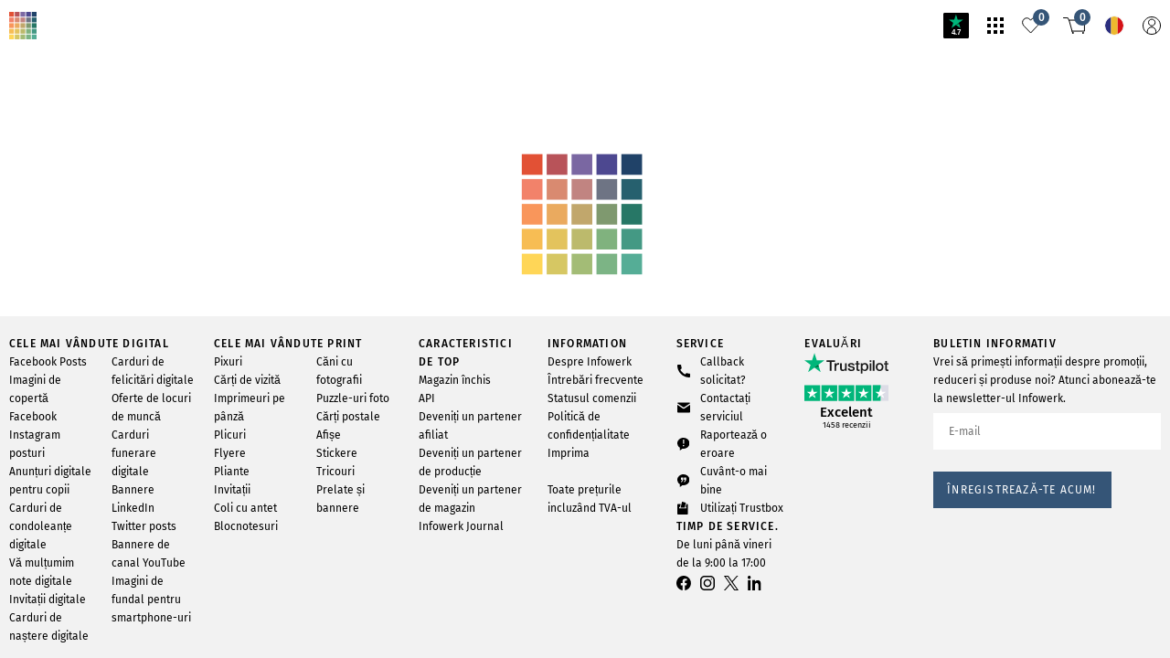

--- FILE ---
content_type: image/svg+xml
request_url: https://infowerk.com/static/images/global_noSprite/country_ro.svg
body_size: -341
content:
<svg xmlns="http://www.w3.org/2000/svg" viewBox="0 0 20 20" xml:space="preserve"><path fill="#2B2E7F" d="M0 10c0 3.9 2 7.6 6.4 9.3V.7C2.2 2.4 0 6.2 0 10z"/><path fill="#D51217" d="M20 10c0-3.7-2.2-7.7-6.4-9.3v18.6c4.3-1.6 6.4-5.6 6.4-9.3z"/><path fill="#EDB92E" d="M13.6.7C12.3.2 10.9 0 10 0c-.9 0-2.3.1-3.6.7v18.6c1.2.5 2.7.7 3.5.7.7 0 2.1-.1 3.7-.7V.7z"/></svg>